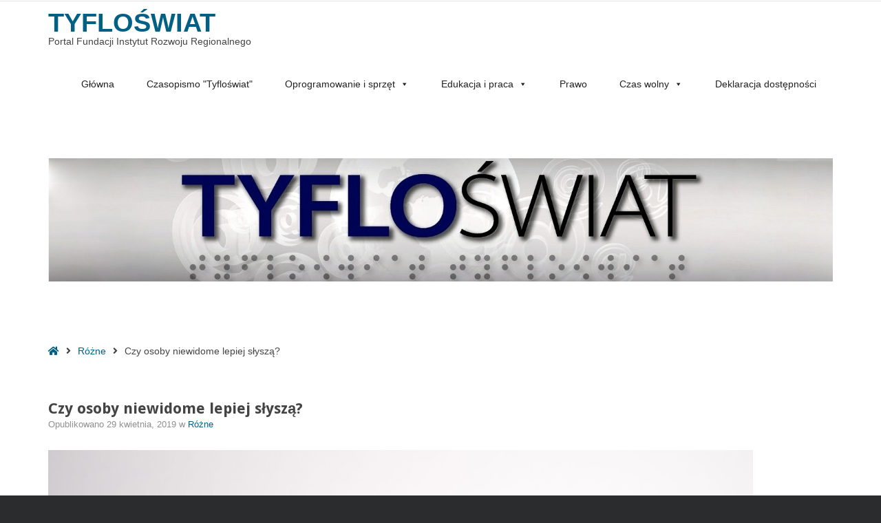

--- FILE ---
content_type: text/html; charset=UTF-8
request_url: https://tyfloswiat.pl/czy-osoby-niewidome-lepiej-slysza/
body_size: 10670
content:
<!DOCTYPE html>

<html lang="pl-PL">

	<head>
		<meta charset="UTF-8">
		<meta name="viewport" content="width=device-width, initial-scale=1">
		<link rel="pingback" href="https://tyfloswiat.pl/xmlrpc.php">
					<link rel="icon" href="https://serwer1353629.home.pl/autoinstalator/wordpress16/wp-content/themes/pe-public-institutions/images/favicon.ico" type="image/x-icon" />
			<link rel="shortcut icon" href="https://serwer1353629.home.pl/autoinstalator/wordpress16/wp-content/themes/pe-public-institutions/images/favicon.ico" type="image/x-icon" />
		
		<title>Czy osoby niewidome lepiej słyszą? &#8211; Tyfloświat</title>
<meta name='robots' content='max-image-preview:large' />
<link rel='dns-prefetch' href='//maxcdn.bootstrapcdn.com' />
<link rel='dns-prefetch' href='//fonts.googleapis.com' />
<link rel='preconnect' href='https://fonts.gstatic.com' crossorigin />
<link rel="alternate" type="application/rss+xml" title="Tyfloświat &raquo; Kanał z wpisami" href="https://tyfloswiat.pl/feed/" />
<link rel="alternate" type="application/rss+xml" title="Tyfloświat &raquo; Kanał z komentarzami" href="https://tyfloswiat.pl/comments/feed/" />
<link rel="alternate" type="application/rss+xml" title="Tyfloświat &raquo; Czy osoby niewidome lepiej słyszą? Kanał z komentarzami" href="https://tyfloswiat.pl/czy-osoby-niewidome-lepiej-slysza/feed/" />
<link rel="alternate" title="oEmbed (JSON)" type="application/json+oembed" href="https://tyfloswiat.pl/wp-json/oembed/1.0/embed?url=https%3A%2F%2Ftyfloswiat.pl%2Fczy-osoby-niewidome-lepiej-slysza%2F" />
<link rel="alternate" title="oEmbed (XML)" type="text/xml+oembed" href="https://tyfloswiat.pl/wp-json/oembed/1.0/embed?url=https%3A%2F%2Ftyfloswiat.pl%2Fczy-osoby-niewidome-lepiej-slysza%2F&#038;format=xml" />
<style id='wp-img-auto-sizes-contain-inline-css' type='text/css'>
img:is([sizes=auto i],[sizes^="auto," i]){contain-intrinsic-size:3000px 1500px}
/*# sourceURL=wp-img-auto-sizes-contain-inline-css */
</style>
<style id='wp-emoji-styles-inline-css' type='text/css'>

	img.wp-smiley, img.emoji {
		display: inline !important;
		border: none !important;
		box-shadow: none !important;
		height: 1em !important;
		width: 1em !important;
		margin: 0 0.07em !important;
		vertical-align: -0.1em !important;
		background: none !important;
		padding: 0 !important;
	}
/*# sourceURL=wp-emoji-styles-inline-css */
</style>
<style id='wp-block-library-inline-css' type='text/css'>
:root{--wp-block-synced-color:#7a00df;--wp-block-synced-color--rgb:122,0,223;--wp-bound-block-color:var(--wp-block-synced-color);--wp-editor-canvas-background:#ddd;--wp-admin-theme-color:#007cba;--wp-admin-theme-color--rgb:0,124,186;--wp-admin-theme-color-darker-10:#006ba1;--wp-admin-theme-color-darker-10--rgb:0,107,160.5;--wp-admin-theme-color-darker-20:#005a87;--wp-admin-theme-color-darker-20--rgb:0,90,135;--wp-admin-border-width-focus:2px}@media (min-resolution:192dpi){:root{--wp-admin-border-width-focus:1.5px}}.wp-element-button{cursor:pointer}:root .has-very-light-gray-background-color{background-color:#eee}:root .has-very-dark-gray-background-color{background-color:#313131}:root .has-very-light-gray-color{color:#eee}:root .has-very-dark-gray-color{color:#313131}:root .has-vivid-green-cyan-to-vivid-cyan-blue-gradient-background{background:linear-gradient(135deg,#00d084,#0693e3)}:root .has-purple-crush-gradient-background{background:linear-gradient(135deg,#34e2e4,#4721fb 50%,#ab1dfe)}:root .has-hazy-dawn-gradient-background{background:linear-gradient(135deg,#faaca8,#dad0ec)}:root .has-subdued-olive-gradient-background{background:linear-gradient(135deg,#fafae1,#67a671)}:root .has-atomic-cream-gradient-background{background:linear-gradient(135deg,#fdd79a,#004a59)}:root .has-nightshade-gradient-background{background:linear-gradient(135deg,#330968,#31cdcf)}:root .has-midnight-gradient-background{background:linear-gradient(135deg,#020381,#2874fc)}:root{--wp--preset--font-size--normal:16px;--wp--preset--font-size--huge:42px}.has-regular-font-size{font-size:1em}.has-larger-font-size{font-size:2.625em}.has-normal-font-size{font-size:var(--wp--preset--font-size--normal)}.has-huge-font-size{font-size:var(--wp--preset--font-size--huge)}.has-text-align-center{text-align:center}.has-text-align-left{text-align:left}.has-text-align-right{text-align:right}.has-fit-text{white-space:nowrap!important}#end-resizable-editor-section{display:none}.aligncenter{clear:both}.items-justified-left{justify-content:flex-start}.items-justified-center{justify-content:center}.items-justified-right{justify-content:flex-end}.items-justified-space-between{justify-content:space-between}.screen-reader-text{border:0;clip-path:inset(50%);height:1px;margin:-1px;overflow:hidden;padding:0;position:absolute;width:1px;word-wrap:normal!important}.screen-reader-text:focus{background-color:#ddd;clip-path:none;color:#444;display:block;font-size:1em;height:auto;left:5px;line-height:normal;padding:15px 23px 14px;text-decoration:none;top:5px;width:auto;z-index:100000}html :where(.has-border-color){border-style:solid}html :where([style*=border-top-color]){border-top-style:solid}html :where([style*=border-right-color]){border-right-style:solid}html :where([style*=border-bottom-color]){border-bottom-style:solid}html :where([style*=border-left-color]){border-left-style:solid}html :where([style*=border-width]){border-style:solid}html :where([style*=border-top-width]){border-top-style:solid}html :where([style*=border-right-width]){border-right-style:solid}html :where([style*=border-bottom-width]){border-bottom-style:solid}html :where([style*=border-left-width]){border-left-style:solid}html :where(img[class*=wp-image-]){height:auto;max-width:100%}:where(figure){margin:0 0 1em}html :where(.is-position-sticky){--wp-admin--admin-bar--position-offset:var(--wp-admin--admin-bar--height,0px)}@media screen and (max-width:600px){html :where(.is-position-sticky){--wp-admin--admin-bar--position-offset:0px}}

/*# sourceURL=wp-block-library-inline-css */
</style><style id='wp-block-paragraph-inline-css' type='text/css'>
.is-small-text{font-size:.875em}.is-regular-text{font-size:1em}.is-large-text{font-size:2.25em}.is-larger-text{font-size:3em}.has-drop-cap:not(:focus):first-letter{float:left;font-size:8.4em;font-style:normal;font-weight:100;line-height:.68;margin:.05em .1em 0 0;text-transform:uppercase}body.rtl .has-drop-cap:not(:focus):first-letter{float:none;margin-left:.1em}p.has-drop-cap.has-background{overflow:hidden}:root :where(p.has-background){padding:1.25em 2.375em}:where(p.has-text-color:not(.has-link-color)) a{color:inherit}p.has-text-align-left[style*="writing-mode:vertical-lr"],p.has-text-align-right[style*="writing-mode:vertical-rl"]{rotate:180deg}
/*# sourceURL=https://tyfloswiat.pl/wp-includes/blocks/paragraph/style.min.css */
</style>
<style id='global-styles-inline-css' type='text/css'>
:root{--wp--preset--aspect-ratio--square: 1;--wp--preset--aspect-ratio--4-3: 4/3;--wp--preset--aspect-ratio--3-4: 3/4;--wp--preset--aspect-ratio--3-2: 3/2;--wp--preset--aspect-ratio--2-3: 2/3;--wp--preset--aspect-ratio--16-9: 16/9;--wp--preset--aspect-ratio--9-16: 9/16;--wp--preset--color--black: #000000;--wp--preset--color--cyan-bluish-gray: #abb8c3;--wp--preset--color--white: #ffffff;--wp--preset--color--pale-pink: #f78da7;--wp--preset--color--vivid-red: #cf2e2e;--wp--preset--color--luminous-vivid-orange: #ff6900;--wp--preset--color--luminous-vivid-amber: #fcb900;--wp--preset--color--light-green-cyan: #7bdcb5;--wp--preset--color--vivid-green-cyan: #00d084;--wp--preset--color--pale-cyan-blue: #8ed1fc;--wp--preset--color--vivid-cyan-blue: #0693e3;--wp--preset--color--vivid-purple: #9b51e0;--wp--preset--gradient--vivid-cyan-blue-to-vivid-purple: linear-gradient(135deg,rgb(6,147,227) 0%,rgb(155,81,224) 100%);--wp--preset--gradient--light-green-cyan-to-vivid-green-cyan: linear-gradient(135deg,rgb(122,220,180) 0%,rgb(0,208,130) 100%);--wp--preset--gradient--luminous-vivid-amber-to-luminous-vivid-orange: linear-gradient(135deg,rgb(252,185,0) 0%,rgb(255,105,0) 100%);--wp--preset--gradient--luminous-vivid-orange-to-vivid-red: linear-gradient(135deg,rgb(255,105,0) 0%,rgb(207,46,46) 100%);--wp--preset--gradient--very-light-gray-to-cyan-bluish-gray: linear-gradient(135deg,rgb(238,238,238) 0%,rgb(169,184,195) 100%);--wp--preset--gradient--cool-to-warm-spectrum: linear-gradient(135deg,rgb(74,234,220) 0%,rgb(151,120,209) 20%,rgb(207,42,186) 40%,rgb(238,44,130) 60%,rgb(251,105,98) 80%,rgb(254,248,76) 100%);--wp--preset--gradient--blush-light-purple: linear-gradient(135deg,rgb(255,206,236) 0%,rgb(152,150,240) 100%);--wp--preset--gradient--blush-bordeaux: linear-gradient(135deg,rgb(254,205,165) 0%,rgb(254,45,45) 50%,rgb(107,0,62) 100%);--wp--preset--gradient--luminous-dusk: linear-gradient(135deg,rgb(255,203,112) 0%,rgb(199,81,192) 50%,rgb(65,88,208) 100%);--wp--preset--gradient--pale-ocean: linear-gradient(135deg,rgb(255,245,203) 0%,rgb(182,227,212) 50%,rgb(51,167,181) 100%);--wp--preset--gradient--electric-grass: linear-gradient(135deg,rgb(202,248,128) 0%,rgb(113,206,126) 100%);--wp--preset--gradient--midnight: linear-gradient(135deg,rgb(2,3,129) 0%,rgb(40,116,252) 100%);--wp--preset--font-size--small: 13px;--wp--preset--font-size--medium: 20px;--wp--preset--font-size--large: 36px;--wp--preset--font-size--x-large: 42px;--wp--preset--spacing--20: 0.44rem;--wp--preset--spacing--30: 0.67rem;--wp--preset--spacing--40: 1rem;--wp--preset--spacing--50: 1.5rem;--wp--preset--spacing--60: 2.25rem;--wp--preset--spacing--70: 3.38rem;--wp--preset--spacing--80: 5.06rem;--wp--preset--shadow--natural: 6px 6px 9px rgba(0, 0, 0, 0.2);--wp--preset--shadow--deep: 12px 12px 50px rgba(0, 0, 0, 0.4);--wp--preset--shadow--sharp: 6px 6px 0px rgba(0, 0, 0, 0.2);--wp--preset--shadow--outlined: 6px 6px 0px -3px rgb(255, 255, 255), 6px 6px rgb(0, 0, 0);--wp--preset--shadow--crisp: 6px 6px 0px rgb(0, 0, 0);}:where(.is-layout-flex){gap: 0.5em;}:where(.is-layout-grid){gap: 0.5em;}body .is-layout-flex{display: flex;}.is-layout-flex{flex-wrap: wrap;align-items: center;}.is-layout-flex > :is(*, div){margin: 0;}body .is-layout-grid{display: grid;}.is-layout-grid > :is(*, div){margin: 0;}:where(.wp-block-columns.is-layout-flex){gap: 2em;}:where(.wp-block-columns.is-layout-grid){gap: 2em;}:where(.wp-block-post-template.is-layout-flex){gap: 1.25em;}:where(.wp-block-post-template.is-layout-grid){gap: 1.25em;}.has-black-color{color: var(--wp--preset--color--black) !important;}.has-cyan-bluish-gray-color{color: var(--wp--preset--color--cyan-bluish-gray) !important;}.has-white-color{color: var(--wp--preset--color--white) !important;}.has-pale-pink-color{color: var(--wp--preset--color--pale-pink) !important;}.has-vivid-red-color{color: var(--wp--preset--color--vivid-red) !important;}.has-luminous-vivid-orange-color{color: var(--wp--preset--color--luminous-vivid-orange) !important;}.has-luminous-vivid-amber-color{color: var(--wp--preset--color--luminous-vivid-amber) !important;}.has-light-green-cyan-color{color: var(--wp--preset--color--light-green-cyan) !important;}.has-vivid-green-cyan-color{color: var(--wp--preset--color--vivid-green-cyan) !important;}.has-pale-cyan-blue-color{color: var(--wp--preset--color--pale-cyan-blue) !important;}.has-vivid-cyan-blue-color{color: var(--wp--preset--color--vivid-cyan-blue) !important;}.has-vivid-purple-color{color: var(--wp--preset--color--vivid-purple) !important;}.has-black-background-color{background-color: var(--wp--preset--color--black) !important;}.has-cyan-bluish-gray-background-color{background-color: var(--wp--preset--color--cyan-bluish-gray) !important;}.has-white-background-color{background-color: var(--wp--preset--color--white) !important;}.has-pale-pink-background-color{background-color: var(--wp--preset--color--pale-pink) !important;}.has-vivid-red-background-color{background-color: var(--wp--preset--color--vivid-red) !important;}.has-luminous-vivid-orange-background-color{background-color: var(--wp--preset--color--luminous-vivid-orange) !important;}.has-luminous-vivid-amber-background-color{background-color: var(--wp--preset--color--luminous-vivid-amber) !important;}.has-light-green-cyan-background-color{background-color: var(--wp--preset--color--light-green-cyan) !important;}.has-vivid-green-cyan-background-color{background-color: var(--wp--preset--color--vivid-green-cyan) !important;}.has-pale-cyan-blue-background-color{background-color: var(--wp--preset--color--pale-cyan-blue) !important;}.has-vivid-cyan-blue-background-color{background-color: var(--wp--preset--color--vivid-cyan-blue) !important;}.has-vivid-purple-background-color{background-color: var(--wp--preset--color--vivid-purple) !important;}.has-black-border-color{border-color: var(--wp--preset--color--black) !important;}.has-cyan-bluish-gray-border-color{border-color: var(--wp--preset--color--cyan-bluish-gray) !important;}.has-white-border-color{border-color: var(--wp--preset--color--white) !important;}.has-pale-pink-border-color{border-color: var(--wp--preset--color--pale-pink) !important;}.has-vivid-red-border-color{border-color: var(--wp--preset--color--vivid-red) !important;}.has-luminous-vivid-orange-border-color{border-color: var(--wp--preset--color--luminous-vivid-orange) !important;}.has-luminous-vivid-amber-border-color{border-color: var(--wp--preset--color--luminous-vivid-amber) !important;}.has-light-green-cyan-border-color{border-color: var(--wp--preset--color--light-green-cyan) !important;}.has-vivid-green-cyan-border-color{border-color: var(--wp--preset--color--vivid-green-cyan) !important;}.has-pale-cyan-blue-border-color{border-color: var(--wp--preset--color--pale-cyan-blue) !important;}.has-vivid-cyan-blue-border-color{border-color: var(--wp--preset--color--vivid-cyan-blue) !important;}.has-vivid-purple-border-color{border-color: var(--wp--preset--color--vivid-purple) !important;}.has-vivid-cyan-blue-to-vivid-purple-gradient-background{background: var(--wp--preset--gradient--vivid-cyan-blue-to-vivid-purple) !important;}.has-light-green-cyan-to-vivid-green-cyan-gradient-background{background: var(--wp--preset--gradient--light-green-cyan-to-vivid-green-cyan) !important;}.has-luminous-vivid-amber-to-luminous-vivid-orange-gradient-background{background: var(--wp--preset--gradient--luminous-vivid-amber-to-luminous-vivid-orange) !important;}.has-luminous-vivid-orange-to-vivid-red-gradient-background{background: var(--wp--preset--gradient--luminous-vivid-orange-to-vivid-red) !important;}.has-very-light-gray-to-cyan-bluish-gray-gradient-background{background: var(--wp--preset--gradient--very-light-gray-to-cyan-bluish-gray) !important;}.has-cool-to-warm-spectrum-gradient-background{background: var(--wp--preset--gradient--cool-to-warm-spectrum) !important;}.has-blush-light-purple-gradient-background{background: var(--wp--preset--gradient--blush-light-purple) !important;}.has-blush-bordeaux-gradient-background{background: var(--wp--preset--gradient--blush-bordeaux) !important;}.has-luminous-dusk-gradient-background{background: var(--wp--preset--gradient--luminous-dusk) !important;}.has-pale-ocean-gradient-background{background: var(--wp--preset--gradient--pale-ocean) !important;}.has-electric-grass-gradient-background{background: var(--wp--preset--gradient--electric-grass) !important;}.has-midnight-gradient-background{background: var(--wp--preset--gradient--midnight) !important;}.has-small-font-size{font-size: var(--wp--preset--font-size--small) !important;}.has-medium-font-size{font-size: var(--wp--preset--font-size--medium) !important;}.has-large-font-size{font-size: var(--wp--preset--font-size--large) !important;}.has-x-large-font-size{font-size: var(--wp--preset--font-size--x-large) !important;}
/*# sourceURL=global-styles-inline-css */
</style>

<style id='classic-theme-styles-inline-css' type='text/css'>
/*! This file is auto-generated */
.wp-block-button__link{color:#fff;background-color:#32373c;border-radius:9999px;box-shadow:none;text-decoration:none;padding:calc(.667em + 2px) calc(1.333em + 2px);font-size:1.125em}.wp-block-file__button{background:#32373c;color:#fff;text-decoration:none}
/*# sourceURL=/wp-includes/css/classic-themes.min.css */
</style>
<link rel='stylesheet' id='animate-css' href='https://tyfloswiat.pl/wp-content/plugins/pe-easy-slider/css/animate.css?ver=6.9' type='text/css' media='all' />
<link rel='stylesheet' id='pe-easy-slider-css' href='https://tyfloswiat.pl/wp-content/plugins/pe-easy-slider/css/pe-easy-slider.css?ver=6.9' type='text/css' media='all' />
<link rel='stylesheet' id='pe-panels-css' href='https://tyfloswiat.pl/wp-content/plugins/pe-panels/css/panels.min.css?ver=1.09' type='text/css' media='all' />
<link rel='stylesheet' id='redux-extendify-styles-css' href='https://tyfloswiat.pl/wp-content/plugins/redux-framework/redux-core/assets/css/extendify-utilities.css?ver=4.4.11' type='text/css' media='all' />
<link rel='stylesheet' id='ppress-frontend-css' href='https://tyfloswiat.pl/wp-content/plugins/wp-user-avatar/assets/css/frontend.min.css?ver=4.14.2' type='text/css' media='all' />
<link rel='stylesheet' id='ppress-flatpickr-css' href='https://tyfloswiat.pl/wp-content/plugins/wp-user-avatar/assets/flatpickr/flatpickr.min.css?ver=4.14.2' type='text/css' media='all' />
<link rel='stylesheet' id='ppress-select2-css' href='https://tyfloswiat.pl/wp-content/plugins/wp-user-avatar/assets/select2/select2.min.css?ver=6.9' type='text/css' media='all' />
<link rel='stylesheet' id='megamenu-css' href='https://tyfloswiat.pl/wp-content/uploads/maxmegamenu/style.css?ver=9eb07d' type='text/css' media='all' />
<link rel='stylesheet' id='dashicons-css' href='https://tyfloswiat.pl/wp-includes/css/dashicons.min.css?ver=6.9' type='text/css' media='all' />
<link rel='stylesheet' id='font-awesome-css' href='//maxcdn.bootstrapcdn.com/font-awesome/4.7.0/css/font-awesome.min.css?ver=6.9' type='text/css' media='all' />
<link rel='stylesheet' id='pe-recent-posts-css' href='https://tyfloswiat.pl/wp-content/plugins/pe-recent-posts/css/pe-recent-posts.css?ver=6.9' type='text/css' media='all' />
<link rel="preload" as="style" href="https://fonts.googleapis.com/css?family=Droid%20Sans:700&#038;display=swap&#038;ver=1679428401" /><link rel="stylesheet" href="https://fonts.googleapis.com/css?family=Droid%20Sans:700&#038;display=swap&#038;ver=1679428401" media="print" onload="this.media='all'"><noscript><link rel="stylesheet" href="https://fonts.googleapis.com/css?family=Droid%20Sans:700&#038;display=swap&#038;ver=1679428401" /></noscript><link rel='stylesheet' id='normalize-css' href='https://tyfloswiat.pl/wp-content/themes/pe-public-institutions/css/normalize.min.css?ver=4.1.1' type='text/css' media='all' />
<link rel='stylesheet' id='font-awesome-all-css' href='https://tyfloswiat.pl/wp-content/themes/pe-public-institutions/css/font-awesome/all.css?ver=5.7' type='text/css' media='all' />
<link rel='stylesheet' id='font-awesome-v4-shims-css' href='https://tyfloswiat.pl/wp-content/themes/pe-public-institutions/css/font-awesome/v4-shims.css?ver=5.7' type='text/css' media='all' />
<link rel='stylesheet' id='pe-theme-css' href='https://tyfloswiat.pl/wp-content/uploads/pe-public-institutions/css/theme.css' type='text/css' media='all' />
<link rel='stylesheet' id='style-css' href='https://tyfloswiat.pl/wp-content/themes/pe-public-institutions/style.css?ver=1.2' type='text/css' media='all' />
<script type="text/javascript" src="https://tyfloswiat.pl/wp-includes/js/jquery/jquery.min.js?ver=3.7.1" id="jquery-core-js"></script>
<script type="text/javascript" src="https://tyfloswiat.pl/wp-includes/js/jquery/jquery-migrate.min.js?ver=3.4.1" id="jquery-migrate-js"></script>
<script type="text/javascript" src="https://tyfloswiat.pl/wp-content/plugins/pe-recent-posts/js/bootstrap.min.js?ver=3.3.0" id="bootstrap.min-js"></script>
<script type="text/javascript" src="https://tyfloswiat.pl/wp-content/plugins/pe-public-institutions-plugin/shortcodes/js/jquery.countTo.js?ver=1" id="jquery.countTo-js"></script>
<script type="text/javascript" src="https://tyfloswiat.pl/wp-content/plugins/pe-public-institutions-plugin/shortcodes/js/pe-counter.js?ver=1" id="pe-counter-js"></script>
<script type="text/javascript" src="https://tyfloswiat.pl/wp-content/plugins/wp-user-avatar/assets/flatpickr/flatpickr.min.js?ver=4.14.2" id="ppress-flatpickr-js"></script>
<script type="text/javascript" src="https://tyfloswiat.pl/wp-content/plugins/wp-user-avatar/assets/select2/select2.min.js?ver=4.14.2" id="ppress-select2-js"></script>
<script type="text/javascript" src="https://tyfloswiat.pl/wp-content/themes/pe-public-institutions/js/theme.js?ver=1.2" id="pe-theme-js-js"></script>
<link rel="https://api.w.org/" href="https://tyfloswiat.pl/wp-json/" /><link rel="alternate" title="JSON" type="application/json" href="https://tyfloswiat.pl/wp-json/wp/v2/posts/915" /><link rel="EditURI" type="application/rsd+xml" title="RSD" href="https://tyfloswiat.pl/xmlrpc.php?rsd" />
<meta name="generator" content="WordPress 6.9" />
<link rel="canonical" href="https://tyfloswiat.pl/czy-osoby-niewidome-lepiej-slysza/" />
<link rel='shortlink' href='https://tyfloswiat.pl/?p=915' />
<meta name="generator" content="Redux 4.4.11" />		<style type="text/css" id="wp-custom-css">
			
#pe-header{
  background: white;
}		</style>
		<style type="text/css">/** Mega Menu CSS: fs **/</style>
	</head>

	<body data-rsssl=1 class="wp-singular post-template-default single single-post postid-915 single-format-standard wp-theme-pe-public-institutions mega-menu-main-menu animations-enabled off-canvas-right wcagfocus wcaghover">

		<div id="pe-main">

			
<nav id="pe-skip-menu" >
	<div class="pe-skip-menu"><ul id="menu-skip-links" class="menu"><li id="menu-item-2477" class="menu-item menu-item-type-custom menu-item-object-custom menu-item-2477"><a href="#pe-main-menu">Przejdź do menu</a></li>
<li id="menu-item-2399" class="menu-item menu-item-type-custom menu-item-object-custom menu-item-2399"><a href="#pe-maincontent">Przejdź do treści głównej</a></li>
<li id="menu-item-2400" class="menu-item menu-item-type-custom menu-item-object-custom menu-item-2400"><a href="#pe-content-bottom">Przejdź do wyszukiwarki</a></li>
</ul></div></nav>


<header id="pe-bar" >
	<div id="pe-bar-in">
				<div id="pe-top-bar">
			<div id="pe-top-bar-in" class="pe-container ">
				<div class="row">
															<div id="pe-topbar2" class="col-md-12 col-sm-12 clearfix">
																		<div id="nav_menu-7" class="col-md-0  pe-widget-raw widget clearfix widget_nav_menu"></div>
					</div>
									</div>
			</div>
		</div>
		
				<div id="pe-logo-nav">
			<div id="pe-logo-nav-in" class="pe-container ">
				<div id="pe-bar-left" class="pull-left clearfix">
											<div id="pe-logo">
							<a href="https://tyfloswiat.pl/" class="pe-logo-text" title="Tyfloświat" rel="home">Tyfloświat</a>
															<p class="pe-logo-desc">Portal Fundacji Instytut Rozwoju Regionalnego</p>
												</div>
									</div>

								<div id="pe-bar-right" class="pull-right text">
										
					<nav id="pe-main-menu" class="pull-left pe-main-menu" >
						<div id="mega-menu-wrap-main-menu" class="mega-menu-wrap"><div class="mega-menu-toggle"><div class="mega-toggle-blocks-left"></div><div class="mega-toggle-blocks-center"></div><div class="mega-toggle-blocks-right"><div class='mega-toggle-block mega-menu-toggle-block mega-toggle-block-1' id='mega-toggle-block-1' tabindex='0'><span class='mega-toggle-label' role='button' aria-expanded='false'><span class='mega-toggle-label-closed'>MENU</span><span class='mega-toggle-label-open'>MENU</span></span></div></div></div><ul id="mega-menu-main-menu" class="mega-menu max-mega-menu mega-menu-horizontal mega-no-js" data-event="hover_intent" data-effect="fade_up" data-effect-speed="200" data-effect-mobile="disabled" data-effect-speed-mobile="0" data-mobile-force-width="false" data-second-click="close" data-document-click="collapse" data-vertical-behaviour="accordion" data-breakpoint="600" data-unbind="true" data-mobile-state="collapse_all" data-hover-intent-timeout="300" data-hover-intent-interval="100"><li class='mega-menu-item mega-menu-item-type-custom mega-menu-item-object-custom mega-menu-item-home mega-align-bottom-left mega-menu-flyout mega-menu-item-820' id='mega-menu-item-820'><a class="mega-menu-link" href="https://tyfloswiat.pl" tabindex="0">Główna</a></li><li class='mega-menu-item mega-menu-item-type-post_type mega-menu-item-object-page mega-align-bottom-left mega-menu-flyout mega-menu-item-1411' id='mega-menu-item-1411'><a class="mega-menu-link" href="https://tyfloswiat.pl/czasopismo/" tabindex="0">Czasopismo "Tyfloświat"</a></li><li class='mega-menu-item mega-menu-item-type-post_type mega-menu-item-object-page mega-menu-item-has-children mega-align-bottom-left mega-menu-flyout mega-menu-item-746' id='mega-menu-item-746'><a class="mega-menu-link" href="https://tyfloswiat.pl/1-oprogramowanie-i-sprzet-podstawowy/" aria-haspopup="true" aria-expanded="false" tabindex="0">Oprogramowanie i sprzęt<span class="mega-indicator"></span></a>
<ul class="mega-sub-menu">
<li class='mega-menu-item mega-menu-item-type-post_type mega-menu-item-object-page mega-menu-item-749' id='mega-menu-item-749'><a class="mega-menu-link" href="https://tyfloswiat.pl/oprogramowanie-aplikacje-i-programy/">Aplikacje mobilne</a></li><li class='mega-menu-item mega-menu-item-type-post_type mega-menu-item-object-page mega-menu-item-750' id='mega-menu-item-750'><a class="mega-menu-link" href="https://tyfloswiat.pl/oprogramowanie-aplikacje-i-programy-2/">Oprogramowanie komputerowe</a></li><li class='mega-menu-item mega-menu-item-type-post_type mega-menu-item-object-page mega-menu-item-756' id='mega-menu-item-756'><a class="mega-menu-link" href="https://tyfloswiat.pl/sprzet/">Sprzęt komputerowy i urządzenia mobilne</a></li><li class='mega-menu-item mega-menu-item-type-post_type mega-menu-item-object-page mega-menu-item-752' id='mega-menu-item-752'><a class="mega-menu-link" href="https://tyfloswiat.pl/pomoce-specjalistyczne/">Sprzęt specjalistyczny</a></li><li class='mega-menu-item mega-menu-item-type-post_type mega-menu-item-object-page mega-menu-item-760' id='mega-menu-item-760'><a class="mega-menu-link" href="https://tyfloswiat.pl/urzadzenia-uzytku-codziennego/">Urządzenia użytku codziennego</a></li></ul>
</li><li class='mega-menu-item mega-menu-item-type-post_type mega-menu-item-object-page mega-menu-item-has-children mega-align-bottom-left mega-menu-flyout mega-menu-item-743' id='mega-menu-item-743'><a class="mega-menu-link" href="https://tyfloswiat.pl/edukacja/" aria-haspopup="true" aria-expanded="false" tabindex="0">Edukacja i praca<span class="mega-indicator"></span></a>
<ul class="mega-sub-menu">
<li class='mega-menu-item mega-menu-item-type-post_type mega-menu-item-object-page mega-menu-item-757' id='mega-menu-item-757'><a class="mega-menu-link" href="https://tyfloswiat.pl/szkolenia-i-kursy/">Szkolenia i kursy</a></li><li class='mega-menu-item mega-menu-item-type-post_type mega-menu-item-object-page mega-menu-item-758' id='mega-menu-item-758'><a class="mega-menu-link" href="https://tyfloswiat.pl/szkolnictwo/">Szkolnictwo</a></li><li class='mega-menu-item mega-menu-item-type-post_type mega-menu-item-object-page mega-menu-item-753' id='mega-menu-item-753'><a class="mega-menu-link" href="https://tyfloswiat.pl/praca/">Praca</a></li></ul>
</li><li class='mega-menu-item mega-menu-item-type-post_type mega-menu-item-object-page mega-align-bottom-left mega-menu-flyout mega-menu-item-742' id='mega-menu-item-742'><a class="mega-menu-link" href="https://tyfloswiat.pl/prawo-i-praca/" tabindex="0">Prawo</a></li><li class='mega-menu-item mega-menu-item-type-post_type mega-menu-item-object-page mega-menu-item-has-children mega-align-bottom-left mega-menu-flyout mega-menu-item-741' id='mega-menu-item-741'><a class="mega-menu-link" href="https://tyfloswiat.pl/czas-wolny/" aria-haspopup="true" aria-expanded="false" tabindex="0">Czas wolny<span class="mega-indicator"></span></a>
<ul class="mega-sub-menu">
<li class='mega-menu-item mega-menu-item-type-post_type mega-menu-item-object-page mega-menu-item-755' id='mega-menu-item-755'><a class="mega-menu-link" href="https://tyfloswiat.pl/publikacje-2/">Hobby</a></li><li class='mega-menu-item mega-menu-item-type-post_type mega-menu-item-object-page mega-menu-item-748' id='mega-menu-item-748'><a class="mega-menu-link" href="https://tyfloswiat.pl/kultura/">Kultura i turystyka</a></li><li class='mega-menu-item mega-menu-item-type-post_type mega-menu-item-object-page mega-menu-item-761' id='mega-menu-item-761'><a class="mega-menu-link" href="https://tyfloswiat.pl/wydarzenia/">Sport</a></li></ul>
</li><li class='mega-menu-item mega-menu-item-type-post_type mega-menu-item-object-page mega-align-bottom-left mega-menu-flyout mega-menu-item-5021' id='mega-menu-item-5021'><a class="mega-menu-link" href="https://tyfloswiat.pl/deklaracja-dostepnosci/" tabindex="0">Deklaracja dostępności</a></li></ul></div>					</nav>

										
				</div>
				
			</div>
		</div>
			</div>
</header>
<div id="pe-header" >
	<div id="pe-header-in" class="pe-container ">
		<div class="row">
			<div id="custom_html-8" class="widget_text col-md-0  pe-widget widget widget_custom_html"><div class="widget_text pe-widget-in clearfix"><div class="textwidget custom-html-widget"><header id="myHeader">
<img src="https://tyfloswiat.pl/wp-content/uploads/2016/08/top4.jpg" alt="Logo Tyfloświat">
</header></div></div></div>		</div>
	</div>
</div>
<div id="pe-breadcrumbs" >
	<div id="pe-breadcrumbs-in" class="pe-container">
		<div id="pe-breadcrumbs-border">
			<ul id="pe-breadcrumbs-list" class="pe-breadcrumbs"><li class="item-home"><a class="bread-link bread-home" href="https://tyfloswiat.pl"><span class="fa fa-home" aria-hidden="true"></span><span class="sr-only">Strona główna</span></a></li><li class="separator"><span class="fa fa-angle-right" aria-hidden="true"></span></li><li class="item-cat"><a href="https://tyfloswiat.pl/category/rozne/">Różne</a></li><li class="separator"><span class="fa fa-angle-right" aria-hidden="true"></span></li><li class="item-current item-915"><span class="bread-current bread-915">Czy osoby niewidome lepiej słyszą?</span></li></ul>		</div>
	</div>
</div>
<span id="pe-content-beginning" class="is-content"></span>
<div id="pe-content-part" >

	<div id="pe-content-part-in" class="pe-container">
		<div class="pe-row">

			<div id="pe-content" class="col-md-12 col-md-push-0">

				
				<!-- Begin of main content area -->
				<main id="pe-maincontent" >

					
					
<article class="post-915 post type-post status-publish format-standard has-post-thumbnail hentry category-rozne clearfix">

	<header class="page-header">
		
					<h1 class="entry-title">Czy osoby niewidome lepiej słyszą?</h1>
		
				<div class="post-meta standard-meta thumb-exist">

			<span>Opublikowano <span class="date updated"> 29 kwietnia, 2019</span></span>

			<span>
								w <a href="https://tyfloswiat.pl/category/rozne/" rel="category tag">Różne</a>											</span>

		</div>
		
	</header>

	<figure class="pe-item-image wp-caption"><img width="1024" height="683" src="https://tyfloswiat.pl/wp-content/uploads/2019/06/headphone-1868612_1920-1024x683.jpg" class="attachment-large size-large wp-post-image" alt="Na białym tle czarne słuchawki." decoding="async" fetchpriority="high" srcset="https://tyfloswiat.pl/wp-content/uploads/2019/06/headphone-1868612_1920-1024x683.jpg 1024w, https://tyfloswiat.pl/wp-content/uploads/2019/06/headphone-1868612_1920-300x200.jpg 300w, https://tyfloswiat.pl/wp-content/uploads/2019/06/headphone-1868612_1920-768x512.jpg 768w, https://tyfloswiat.pl/wp-content/uploads/2019/06/headphone-1868612_1920.jpg 1920w" sizes="(max-width: 1024px) 100vw, 1024px" /><figcaption class="wp-caption-text">www.pixaby.com</figcaption></figure>	<div class="pe-article-content">

		
<p>Według dwóch artykułów naukowych opublikowanych na University of Washington (UW), przeprowadzone badania wykazały, że ludzie posiadający niepełnosprawność wzroku od urodzenia mają lepiej rozwinięty zmysł słuchu.   „Istnieje założenie, że osoby ​​niewidome są dobre w zadaniach słuchowych, ponieważ muszą dotrzeć do świata bez informacji wizualnych. Chcieliśmy zbadać, jak to się dzieje w mózgu ”- powiedział Ione Fine, profesor psychologii UW i starszy autor obu badań. W obu badaniach zbadano wrażliwość mózgu na niewielkie różnice w częstotliwość dźwięku.</p>



<p>U osób niewidomych zauważono, że mózg wychwycił te różnice. Zespół badawczy wykazał, że obszar mózgu zwany hMT + &#8211; który u osób widzących jest odpowiedzialny za śledzenie ruchomych obiektów &#8211; pokazuje reakcje nerwowe, które odzwierciedlają zarówno ruch, jak i częstotliwość sygnałów dźwiękowych u osób niewidomych. Sugeruje to, że u osób niewidomych obszar hMT + jest rekrutowany do odegrania analogicznej roli &#8211; śledzenia poruszających się „obiektów” słuchowych, takich jak np. poruszające się samochody.<br />Nad artykułem w Journal of Neuroscience pracowały dwa zespoły &#8211; jeden na UW, drugi na Uniwersytecie Oksfordzkim w Wielkiej Brytanii.</p>



<p>&nbsp;</p>



<p>Źródło: https://coolblindtech.com/do-blind-people-have-better-hearing-study-says-yes/</p>

	</div>

	
	
	<!-- Go to www.addthis.com/dashboard to customize your tools -->
	<div class="addthis_sharing_toolbox"></div>

	
	
	
</article>

					
				</main>
				<!-- End of main content area -->

				<div id="pe-content-bottom" >
	<div class="row">
		<div id="search-6" class="col-md-0  pe-widget widget widget_search"><div class="pe-widget-in clearfix"><form method="get" role="search" class="searchform" action="https://tyfloswiat.pl/" >
	<div class="pe-search-box"><div class="pe-search-input"><label class="sr-only" for="input-697e156f273b0">Szukaj:</label>
		<input type="search" value="" id="input-697e156f273b0" name="s" class="s" placeholder="Wyszukaj ..." />
		</div><button class="button" type="submit" value="Wyszukaj" ><span class="fa fa-search"></span><span class="sr-only">Wyszukaj</span></button>
	</div>
</form>
</div></div>	</div>
</div>

			</div>

			<!-- Sidebars -->
			
		</div>

	</div>

</div>


<div id="pe-bottom3" >
	<div id="pe-bottom3-in" class="pe-container ">
		<div class="row">
			<div id="custom_html-7" class="widget_text col-md-0  pe-widget widget widget_custom_html"><div class="widget_text pe-widget-in clearfix"><h2 class="pe-title"><span>Partnerzy</span> </h2><div class="textwidget custom-html-widget"><p style="text-align: center;">&nbsp;<a href="http://www.firr.org.pl/"><img src="https://serwer1353629.home.pl/autoinstalator/wordpress16/wp-content/uploads/2019/05/logo-FIRR-4.png" alt="Fundacja Instytut Rozwoju Regionalnego" width="186" height="93" /></a>&nbsp;&nbsp;&nbsp;&nbsp; &nbsp; &nbsp; &nbsp; &nbsp; &nbsp; &nbsp; &nbsp;&nbsp;&nbsp; <a href="https://www.pfron.org.pl/"><img src="https://firr.org.pl/wp-content/uploads/2018/05/pf.png" alt="Państwowy Fundusz Rehabilitacji Os&oacute;b Niepełnosprawnych" width="186" height="93" /></a></p></div></div></div>		</div>
	</div>
</div>
<div id="pe-footer-mod" >
	<div id="pe-footer-mod-in" class="pe-container ">
		<div class="row">
			<div id="text-8" class="col-md-4  pe-widget widget widget_text"><div class="pe-widget-in clearfix"><h2 class="pe-title"><span>REDAKTOR</span> <span>NACZELNY</span> </h2>			<div class="textwidget"><p>Joanna Piwowońska</p>
<p>e-mail: joanna.piwowonska@firr.org.pl<br />
tel. kom: +48 663 883 332</p>
</div>
		</div></div><div id="text-10" class="col-md-4  pe-widget widget widget_text"><div class="pe-widget-in clearfix"><h2 class="pe-title"><span>REDAKTORZY</span> </h2>			<div class="textwidget"><p>Michał Kasperczak</p>
<p>+48 663 412 429<br />
michal.kasperczak@firr.org.pl</p>
<p>Michał Dziwisz</p>
<p>+48 695 918 803<br />
michal.dziwisz@firr.org.pl</p>
</div>
		</div></div><div id="text-9" class="col-md-4  pe-widget widget widget_text"><div class="pe-widget-in clearfix"><h2 class="pe-title"><span>SIEDZIBA</span> <span>REDAKCJI</span> </h2>			<div class="textwidget"><p><span class="fa fa-map-marker pe-color pe-small-icon"> </span>ul. Świętokrzyska 14<br />
30-015 Kraków</p>
<p><span class="fa fa-phone pe-color pe-small-icon"> </span>+48 12 444 73 49</p>
</div>
		</div></div>		</div>
	</div>
</div>

<footer id="pe-footer" >

	<!-- Copyright/ powered by / back to top -->
		<div id="pe-copyright" class="pe-container ">
		<div class="row">
						<div id="pe-copyrights-info" class="text-left col-md-12">
				Copyright © 2023 TyfloŚwiat			</div>
			
			
			
		</div>
	</div>
	
</footer>

<div id="pe-back-top">
	<a id="backtotop" href="#" ><span class="fa fa-chevron-up"></span><span class="sr-only">Back to top</span></a>
</div>

</div> <!-- end of pe-main wrapper -->


<script type="speculationrules">
{"prefetch":[{"source":"document","where":{"and":[{"href_matches":"/*"},{"not":{"href_matches":["/wp-*.php","/wp-admin/*","/wp-content/uploads/*","/wp-content/*","/wp-content/plugins/*","/wp-content/themes/pe-public-institutions/*","/*\\?(.+)"]}},{"not":{"selector_matches":"a[rel~=\"nofollow\"]"}},{"not":{"selector_matches":".no-prefetch, .no-prefetch a"}}]},"eagerness":"conservative"}]}
</script>
<script type="text/javascript" src="https://tyfloswiat.pl/wp-content/plugins/pe-panels/js/jquery.touchSwipe.min.js?ver=16.18" id="jquery.touchSwipe-js"></script>
<script type="text/javascript" src="https://tyfloswiat.pl/wp-content/plugins/pe-panels/js/panels.js?ver=1.09" id="pe-panels-js-js"></script>
<script type="text/javascript" src="https://tyfloswiat.pl/wp-content/plugins/pe-public-institutions-plugin/js/map.js?ver=6.9" id="pe-map-js"></script>
<script type="text/javascript" id="ppress-frontend-script-js-extra">
/* <![CDATA[ */
var pp_ajax_form = {"ajaxurl":"https://tyfloswiat.pl/wp-admin/admin-ajax.php","confirm_delete":"Are you sure?","deleting_text":"Deleting...","deleting_error":"An error occurred. Please try again.","nonce":"bf33d077c2","disable_ajax_form":"false","is_checkout":"0","is_checkout_tax_enabled":"0"};
//# sourceURL=ppress-frontend-script-js-extra
/* ]]> */
</script>
<script type="text/javascript" src="https://tyfloswiat.pl/wp-content/plugins/wp-user-avatar/assets/js/frontend.min.js?ver=4.14.2" id="ppress-frontend-script-js"></script>
<script type="text/javascript" src="https://tyfloswiat.pl/wp-content/themes/pe-public-institutions/js/slick.min.js?ver=1.5.9" id="slick-js"></script>
<script type="text/javascript" src="https://tyfloswiat.pl/wp-content/themes/pe-public-institutions/js/jquery.validate.min.js?ver=1.14.0" id="jqvalidate-js"></script>
<script type="text/javascript" src="https://tyfloswiat.pl/wp-content/themes/pe-public-institutions/js/jquery.waypoints.min.js?ver=4.0.0" id="waypoints-js"></script>
<script type="text/javascript" src="https://tyfloswiat.pl/wp-content/themes/pe-public-institutions/js/jquery.magnific-popup.min.js?ver=1.0.1" id="magnific-popup-js"></script>
<script type="text/javascript" src="https://tyfloswiat.pl/wp-content/themes/pe-public-institutions/js/jquery.form.js?ver=3.51" id="form-js"></script>
<script type="text/javascript" src="https://tyfloswiat.pl/wp-content/themes/pe-public-institutions/js/js.cookie.js?ver=2.1.0" id="cookiejs-js"></script>
<script type="text/javascript" src="https://tyfloswiat.pl/wp-includes/js/hoverIntent.min.js?ver=1.10.2" id="hoverIntent-js"></script>
<script type="text/javascript" id="megamenu-js-extra">
/* <![CDATA[ */
var megamenu = {"timeout":"300","interval":"100"};
//# sourceURL=megamenu-js-extra
/* ]]> */
</script>
<script type="text/javascript" src="https://tyfloswiat.pl/wp-content/plugins/megamenu/js/maxmegamenu.js?ver=3.3" id="megamenu-js"></script>
<script id="wp-emoji-settings" type="application/json">
{"baseUrl":"https://s.w.org/images/core/emoji/17.0.2/72x72/","ext":".png","svgUrl":"https://s.w.org/images/core/emoji/17.0.2/svg/","svgExt":".svg","source":{"concatemoji":"https://tyfloswiat.pl/wp-includes/js/wp-emoji-release.min.js?ver=6.9"}}
</script>
<script type="module">
/* <![CDATA[ */
/*! This file is auto-generated */
const a=JSON.parse(document.getElementById("wp-emoji-settings").textContent),o=(window._wpemojiSettings=a,"wpEmojiSettingsSupports"),s=["flag","emoji"];function i(e){try{var t={supportTests:e,timestamp:(new Date).valueOf()};sessionStorage.setItem(o,JSON.stringify(t))}catch(e){}}function c(e,t,n){e.clearRect(0,0,e.canvas.width,e.canvas.height),e.fillText(t,0,0);t=new Uint32Array(e.getImageData(0,0,e.canvas.width,e.canvas.height).data);e.clearRect(0,0,e.canvas.width,e.canvas.height),e.fillText(n,0,0);const a=new Uint32Array(e.getImageData(0,0,e.canvas.width,e.canvas.height).data);return t.every((e,t)=>e===a[t])}function p(e,t){e.clearRect(0,0,e.canvas.width,e.canvas.height),e.fillText(t,0,0);var n=e.getImageData(16,16,1,1);for(let e=0;e<n.data.length;e++)if(0!==n.data[e])return!1;return!0}function u(e,t,n,a){switch(t){case"flag":return n(e,"\ud83c\udff3\ufe0f\u200d\u26a7\ufe0f","\ud83c\udff3\ufe0f\u200b\u26a7\ufe0f")?!1:!n(e,"\ud83c\udde8\ud83c\uddf6","\ud83c\udde8\u200b\ud83c\uddf6")&&!n(e,"\ud83c\udff4\udb40\udc67\udb40\udc62\udb40\udc65\udb40\udc6e\udb40\udc67\udb40\udc7f","\ud83c\udff4\u200b\udb40\udc67\u200b\udb40\udc62\u200b\udb40\udc65\u200b\udb40\udc6e\u200b\udb40\udc67\u200b\udb40\udc7f");case"emoji":return!a(e,"\ud83e\u1fac8")}return!1}function f(e,t,n,a){let r;const o=(r="undefined"!=typeof WorkerGlobalScope&&self instanceof WorkerGlobalScope?new OffscreenCanvas(300,150):document.createElement("canvas")).getContext("2d",{willReadFrequently:!0}),s=(o.textBaseline="top",o.font="600 32px Arial",{});return e.forEach(e=>{s[e]=t(o,e,n,a)}),s}function r(e){var t=document.createElement("script");t.src=e,t.defer=!0,document.head.appendChild(t)}a.supports={everything:!0,everythingExceptFlag:!0},new Promise(t=>{let n=function(){try{var e=JSON.parse(sessionStorage.getItem(o));if("object"==typeof e&&"number"==typeof e.timestamp&&(new Date).valueOf()<e.timestamp+604800&&"object"==typeof e.supportTests)return e.supportTests}catch(e){}return null}();if(!n){if("undefined"!=typeof Worker&&"undefined"!=typeof OffscreenCanvas&&"undefined"!=typeof URL&&URL.createObjectURL&&"undefined"!=typeof Blob)try{var e="postMessage("+f.toString()+"("+[JSON.stringify(s),u.toString(),c.toString(),p.toString()].join(",")+"));",a=new Blob([e],{type:"text/javascript"});const r=new Worker(URL.createObjectURL(a),{name:"wpTestEmojiSupports"});return void(r.onmessage=e=>{i(n=e.data),r.terminate(),t(n)})}catch(e){}i(n=f(s,u,c,p))}t(n)}).then(e=>{for(const n in e)a.supports[n]=e[n],a.supports.everything=a.supports.everything&&a.supports[n],"flag"!==n&&(a.supports.everythingExceptFlag=a.supports.everythingExceptFlag&&a.supports[n]);var t;a.supports.everythingExceptFlag=a.supports.everythingExceptFlag&&!a.supports.flag,a.supports.everything||((t=a.source||{}).concatemoji?r(t.concatemoji):t.wpemoji&&t.twemoji&&(r(t.twemoji),r(t.wpemoji)))});
//# sourceURL=https://tyfloswiat.pl/wp-includes/js/wp-emoji-loader.min.js
/* ]]> */
</script>

</body> <!-- end of body -->

</html> <!-- end of html -->
